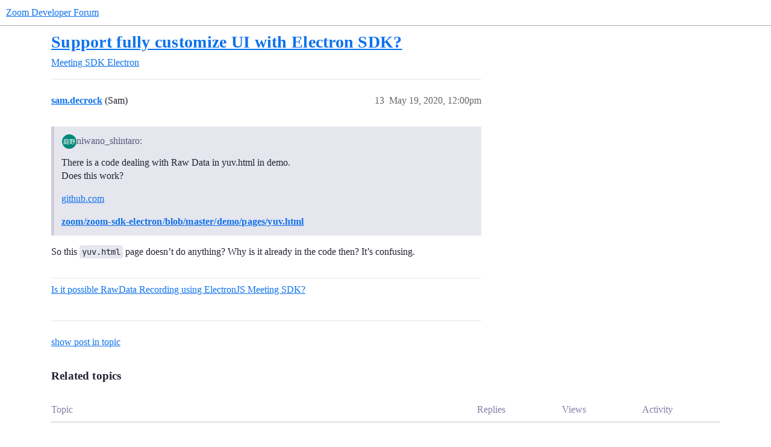

--- FILE ---
content_type: text/html; charset=utf-8
request_url: https://devforum.zoom.us/t/support-fully-customize-ui-with-electron-sdk/6236/13
body_size: 4449
content:
<!DOCTYPE html>
<html lang="en">
  <head>
    <meta charset="utf-8">
    <title>Support fully customize UI with Electron SDK? - #13 by sam.decrock - Electron - Zoom Developer Forum</title>
    <meta name="description" content="Description 
Hi. I’ve been working with the Electron SDK recently and was wondering how I can customize the conference window UI. Is it possible to get the video streams of conference attendees and render them in my own &amp;hellip;">
    <meta name="generator" content="Discourse 2026.1.0-latest - https://github.com/discourse/discourse version 32fa908c0eb62660aadbd72587ca7cecf8e25b39">
<link rel="icon" type="image/png" href="https://us1.discourse-cdn.com/flex016/uploads/zoomdeveloper/optimized/3X/8/e/8e200b9a0e198d5026b7eec59f78fbe49aad5979_2_32x32.png">
<link rel="apple-touch-icon" type="image/png" href="https://us1.discourse-cdn.com/flex016/uploads/zoomdeveloper/optimized/3X/0/4/0402829dd7b18703d3c1c9533b17dc40e609a55e_2_180x180.png">
<meta name="theme-color" media="(prefers-color-scheme: light)" content="#ffffff">
<meta name="theme-color" media="(prefers-color-scheme: dark)" content="#111111">

<meta name="color-scheme" content="light dark">

<meta name="viewport" content="width=device-width, initial-scale=1.0, minimum-scale=1.0, viewport-fit=cover">
<link rel="canonical" href="https://devforum.zoom.us/t/support-fully-customize-ui-with-electron-sdk/6236" />


<link rel="search" type="application/opensearchdescription+xml" href="https://devforum.zoom.us/opensearch.xml" title="Zoom Developer Forum Search">

    
    <link href="https://sea2.discourse-cdn.com/flex016/stylesheets/color_definitions_zm-colors_3_12_1921fecaf8062f8ec5b75400e791e90ba66ecddb.css?__ws=devforum.zoom.us" media="(prefers-color-scheme: light)" rel="stylesheet" class="light-scheme" data-scheme-id="3"/><link href="https://sea2.discourse-cdn.com/flex016/stylesheets/color_definitions_dark_1_12_1c1876a8de9860143428f703c561cc2ce3fce12a.css?__ws=devforum.zoom.us" media="(prefers-color-scheme: dark)" rel="stylesheet" class="dark-scheme" data-scheme-id="1"/>

<link href="https://sea2.discourse-cdn.com/flex016/stylesheets/common_d599b1cc7c81fad0699558b3208c96b8cb5f2285.css?__ws=devforum.zoom.us" media="all" rel="stylesheet" data-target="common"  />

  <link href="https://sea2.discourse-cdn.com/flex016/stylesheets/mobile_d599b1cc7c81fad0699558b3208c96b8cb5f2285.css?__ws=devforum.zoom.us" media="(max-width: 39.99999rem)" rel="stylesheet" data-target="mobile"  />
  <link href="https://sea2.discourse-cdn.com/flex016/stylesheets/desktop_d599b1cc7c81fad0699558b3208c96b8cb5f2285.css?__ws=devforum.zoom.us" media="(min-width: 40rem)" rel="stylesheet" data-target="desktop"  />



    <link href="https://sea2.discourse-cdn.com/flex016/stylesheets/checklist_d599b1cc7c81fad0699558b3208c96b8cb5f2285.css?__ws=devforum.zoom.us" media="all" rel="stylesheet" data-target="checklist"  />
    <link href="https://sea2.discourse-cdn.com/flex016/stylesheets/discourse-adplugin_d599b1cc7c81fad0699558b3208c96b8cb5f2285.css?__ws=devforum.zoom.us" media="all" rel="stylesheet" data-target="discourse-adplugin"  />
    <link href="https://sea2.discourse-cdn.com/flex016/stylesheets/discourse-ai_d599b1cc7c81fad0699558b3208c96b8cb5f2285.css?__ws=devforum.zoom.us" media="all" rel="stylesheet" data-target="discourse-ai"  />
    <link href="https://sea2.discourse-cdn.com/flex016/stylesheets/discourse-assign_d599b1cc7c81fad0699558b3208c96b8cb5f2285.css?__ws=devforum.zoom.us" media="all" rel="stylesheet" data-target="discourse-assign"  />
    <link href="https://sea2.discourse-cdn.com/flex016/stylesheets/discourse-cakeday_d599b1cc7c81fad0699558b3208c96b8cb5f2285.css?__ws=devforum.zoom.us" media="all" rel="stylesheet" data-target="discourse-cakeday"  />
    <link href="https://sea2.discourse-cdn.com/flex016/stylesheets/discourse-chat-integration_d599b1cc7c81fad0699558b3208c96b8cb5f2285.css?__ws=devforum.zoom.us" media="all" rel="stylesheet" data-target="discourse-chat-integration"  />
    <link href="https://sea2.discourse-cdn.com/flex016/stylesheets/discourse-data-explorer_d599b1cc7c81fad0699558b3208c96b8cb5f2285.css?__ws=devforum.zoom.us" media="all" rel="stylesheet" data-target="discourse-data-explorer"  />
    <link href="https://sea2.discourse-cdn.com/flex016/stylesheets/discourse-details_d599b1cc7c81fad0699558b3208c96b8cb5f2285.css?__ws=devforum.zoom.us" media="all" rel="stylesheet" data-target="discourse-details"  />
    <link href="https://sea2.discourse-cdn.com/flex016/stylesheets/discourse-github_d599b1cc7c81fad0699558b3208c96b8cb5f2285.css?__ws=devforum.zoom.us" media="all" rel="stylesheet" data-target="discourse-github"  />
    <link href="https://sea2.discourse-cdn.com/flex016/stylesheets/discourse-lazy-videos_d599b1cc7c81fad0699558b3208c96b8cb5f2285.css?__ws=devforum.zoom.us" media="all" rel="stylesheet" data-target="discourse-lazy-videos"  />
    <link href="https://sea2.discourse-cdn.com/flex016/stylesheets/discourse-local-dates_d599b1cc7c81fad0699558b3208c96b8cb5f2285.css?__ws=devforum.zoom.us" media="all" rel="stylesheet" data-target="discourse-local-dates"  />
    <link href="https://sea2.discourse-cdn.com/flex016/stylesheets/discourse-narrative-bot_d599b1cc7c81fad0699558b3208c96b8cb5f2285.css?__ws=devforum.zoom.us" media="all" rel="stylesheet" data-target="discourse-narrative-bot"  />
    <link href="https://sea2.discourse-cdn.com/flex016/stylesheets/discourse-policy_d599b1cc7c81fad0699558b3208c96b8cb5f2285.css?__ws=devforum.zoom.us" media="all" rel="stylesheet" data-target="discourse-policy"  />
    <link href="https://sea2.discourse-cdn.com/flex016/stylesheets/discourse-presence_d599b1cc7c81fad0699558b3208c96b8cb5f2285.css?__ws=devforum.zoom.us" media="all" rel="stylesheet" data-target="discourse-presence"  />
    <link href="https://sea2.discourse-cdn.com/flex016/stylesheets/discourse-solved_d599b1cc7c81fad0699558b3208c96b8cb5f2285.css?__ws=devforum.zoom.us" media="all" rel="stylesheet" data-target="discourse-solved"  />
    <link href="https://sea2.discourse-cdn.com/flex016/stylesheets/discourse-templates_d599b1cc7c81fad0699558b3208c96b8cb5f2285.css?__ws=devforum.zoom.us" media="all" rel="stylesheet" data-target="discourse-templates"  />
    <link href="https://sea2.discourse-cdn.com/flex016/stylesheets/discourse-topic-voting_d599b1cc7c81fad0699558b3208c96b8cb5f2285.css?__ws=devforum.zoom.us" media="all" rel="stylesheet" data-target="discourse-topic-voting"  />
    <link href="https://sea2.discourse-cdn.com/flex016/stylesheets/footnote_d599b1cc7c81fad0699558b3208c96b8cb5f2285.css?__ws=devforum.zoom.us" media="all" rel="stylesheet" data-target="footnote"  />
    <link href="https://sea2.discourse-cdn.com/flex016/stylesheets/hosted-site_d599b1cc7c81fad0699558b3208c96b8cb5f2285.css?__ws=devforum.zoom.us" media="all" rel="stylesheet" data-target="hosted-site"  />
    <link href="https://sea2.discourse-cdn.com/flex016/stylesheets/poll_d599b1cc7c81fad0699558b3208c96b8cb5f2285.css?__ws=devforum.zoom.us" media="all" rel="stylesheet" data-target="poll"  />
    <link href="https://sea2.discourse-cdn.com/flex016/stylesheets/spoiler-alert_d599b1cc7c81fad0699558b3208c96b8cb5f2285.css?__ws=devforum.zoom.us" media="all" rel="stylesheet" data-target="spoiler-alert"  />
    <link href="https://sea2.discourse-cdn.com/flex016/stylesheets/discourse-ai_mobile_d599b1cc7c81fad0699558b3208c96b8cb5f2285.css?__ws=devforum.zoom.us" media="(max-width: 39.99999rem)" rel="stylesheet" data-target="discourse-ai_mobile"  />
    <link href="https://sea2.discourse-cdn.com/flex016/stylesheets/discourse-assign_mobile_d599b1cc7c81fad0699558b3208c96b8cb5f2285.css?__ws=devforum.zoom.us" media="(max-width: 39.99999rem)" rel="stylesheet" data-target="discourse-assign_mobile"  />
    <link href="https://sea2.discourse-cdn.com/flex016/stylesheets/discourse-solved_mobile_d599b1cc7c81fad0699558b3208c96b8cb5f2285.css?__ws=devforum.zoom.us" media="(max-width: 39.99999rem)" rel="stylesheet" data-target="discourse-solved_mobile"  />
    <link href="https://sea2.discourse-cdn.com/flex016/stylesheets/discourse-topic-voting_mobile_d599b1cc7c81fad0699558b3208c96b8cb5f2285.css?__ws=devforum.zoom.us" media="(max-width: 39.99999rem)" rel="stylesheet" data-target="discourse-topic-voting_mobile"  />
    <link href="https://sea2.discourse-cdn.com/flex016/stylesheets/discourse-ai_desktop_d599b1cc7c81fad0699558b3208c96b8cb5f2285.css?__ws=devforum.zoom.us" media="(min-width: 40rem)" rel="stylesheet" data-target="discourse-ai_desktop"  />
    <link href="https://sea2.discourse-cdn.com/flex016/stylesheets/discourse-topic-voting_desktop_d599b1cc7c81fad0699558b3208c96b8cb5f2285.css?__ws=devforum.zoom.us" media="(min-width: 40rem)" rel="stylesheet" data-target="discourse-topic-voting_desktop"  />
    <link href="https://sea2.discourse-cdn.com/flex016/stylesheets/poll_desktop_d599b1cc7c81fad0699558b3208c96b8cb5f2285.css?__ws=devforum.zoom.us" media="(min-width: 40rem)" rel="stylesheet" data-target="poll_desktop"  />

  <link href="https://sea2.discourse-cdn.com/flex016/stylesheets/common_theme_24_01f511ce9a45116b1cabce53b34b887874f412e2.css?__ws=devforum.zoom.us" media="all" rel="stylesheet" data-target="common_theme" data-theme-id="24" data-theme-name="versatile banner"/>
<link href="https://sea2.discourse-cdn.com/flex016/stylesheets/common_theme_12_32f4868351ac364f9b199e9f8bdee64057ac33c8.css?__ws=devforum.zoom.us" media="all" rel="stylesheet" data-target="common_theme" data-theme-id="12" data-theme-name="zoom-dev-forum"/>
    
    

    
    
        <link rel="alternate nofollow" type="application/rss+xml" title="RSS feed of &#39;Support fully customize UI with Electron SDK?&#39;" href="https://devforum.zoom.us/t/support-fully-customize-ui-with-electron-sdk/6236.rss" />
    <meta property="og:site_name" content="Zoom Developer Forum" />
<meta property="og:type" content="website" />
<meta name="twitter:card" content="summary" />
<meta name="twitter:image" content="https://us1.discourse-cdn.com/flex016/uploads/zoomdeveloper/original/3X/4/6/4605983ae0a4da639bac92f04c5dece44b83fe36.png" />
<meta property="og:image" content="https://us1.discourse-cdn.com/flex016/uploads/zoomdeveloper/original/3X/4/6/4605983ae0a4da639bac92f04c5dece44b83fe36.png" />
<meta property="og:url" content="https://devforum.zoom.us/t/support-fully-customize-ui-with-electron-sdk/6236/13" />
<meta name="twitter:url" content="https://devforum.zoom.us/t/support-fully-customize-ui-with-electron-sdk/6236/13" />
<meta property="og:title" content="Support fully customize UI with Electron SDK?" />
<meta name="twitter:title" content="Support fully customize UI with Electron SDK?" />
<meta property="og:description" content="So this yuv.html page doesn’t do anything? Why is it already in the code then? It’s confusing." />
<meta name="twitter:description" content="So this yuv.html page doesn’t do anything? Why is it already in the code then? It’s confusing." />
<meta property="og:article:section" content="Meeting SDK" />
<meta property="og:article:section:color" content="9EB83B" />
<meta property="og:article:section" content="Electron" />
<meta property="og:article:section:color" content="0088CC" />
<meta property="article:published_time" content="2020-05-19T12:00:17+00:00" />
<meta property="og:ignore_canonical" content="true" />


    <script type="application/ld+json">{"@context":"http://schema.org","@type":"QAPage","name":"Support fully customize UI with Electron SDK?","mainEntity":{"@type":"Question","name":"Support fully customize UI with Electron SDK?","text":"Description\n\nHi. I’ve been working with the Electron SDK recently and was wondering how I can customize the conference window UI. Is it possible to get the video streams of conference attendees and render them in my own HTML page (and also hide the built-in native conference window)? I saw that ther&hellip;","upvoteCount":0,"answerCount":0,"datePublished":"2019-10-14T03:02:20.566Z","author":{"@type":"Person","name":"mos66","url":"https://devforum.zoom.us/u/mos66"}}}</script>
  </head>
  <body class="crawler ">
    
    <header>
  <a href="/">Zoom Developer Forum</a>
</header>

    <div id="main-outlet" class="wrap" role="main">
        <div id="topic-title">
    <h1>
      <a href="/t/support-fully-customize-ui-with-electron-sdk/6236">Support fully customize UI with Electron SDK?</a>
    </h1>

      <div class="topic-category" itemscope itemtype="http://schema.org/BreadcrumbList">
          <span itemprop="itemListElement" itemscope itemtype="http://schema.org/ListItem">
            <a href="/c/meeting-sdk/56" class="badge-wrapper bullet" itemprop="item">
              <span class='badge-category-bg' style='background-color: #9EB83B'></span>
              <span class='badge-category clear-badge'>
                <span class='category-name' itemprop='name'>Meeting SDK</span>
              </span>
            </a>
            <meta itemprop="position" content="1" />
          </span>
          <span itemprop="itemListElement" itemscope itemtype="http://schema.org/ListItem">
            <a href="/c/meeting-sdk/electron/18" class="badge-wrapper bullet" itemprop="item">
              <span class='badge-category-bg' style='background-color: #0088CC'></span>
              <span class='badge-category clear-badge'>
                <span class='category-name' itemprop='name'>Electron</span>
              </span>
            </a>
            <meta itemprop="position" content="2" />
          </span>
      </div>

  </div>

  

    <div itemscope itemtype='http://schema.org/DiscussionForumPosting'>
      <meta itemprop='headline' content='Support fully customize UI with Electron SDK?'>
      <link itemprop='url' href='https://devforum.zoom.us/t/support-fully-customize-ui-with-electron-sdk/6236'>
      <meta itemprop='datePublished' content='2019-10-14T03:02:20Z'>
        <meta itemprop='articleSection' content='Electron'>
      <meta itemprop='keywords' content=''>
      <div itemprop='publisher' itemscope itemtype="http://schema.org/Organization">
        <meta itemprop='name' content='Zoom Video Communications, Inc.'>
          <div itemprop='logo' itemscope itemtype="http://schema.org/ImageObject">
            <meta itemprop='url' content='https://us1.discourse-cdn.com/flex016/uploads/zoomdeveloper/original/3X/4/3/43ef015449c0e78580a4cedc611827e0d5a5b31a.png'>
          </div>
      </div>

          <span itemprop='author' itemscope itemtype="http://schema.org/Person">
            <meta itemprop='name' content='mos66'>
            <link itemprop='url' rel='nofollow' href='https://devforum.zoom.us/u/mos66'>
          </span>
        <meta itemprop='text' content='Description 
Hi. I’ve been working with the Electron SDK recently and was wondering how I can customize the conference window UI. Is it possible to get the video streams of conference attendees and render them in my own &amp;hellip;'>

          <div id='post_13' itemprop='comment' itemscope itemtype='http://schema.org/Comment' class='topic-body crawler-post'>
            <div class='crawler-post-meta'>
              <span class="creator" itemprop="author" itemscope itemtype="http://schema.org/Person">
                <a itemprop="url" rel='nofollow' href='https://devforum.zoom.us/u/sam.decrock'><span itemprop='name'>sam.decrock</span></a>
                (Sam)
              </span>



              <span class="crawler-post-infos">
                  <time itemprop='datePublished' datetime='2020-05-19T12:00:17Z' class='post-time'>
                    May 19, 2020, 12:00pm
                  </time>
                  <meta itemprop='dateModified' content='2020-05-19T12:00:17Z'>
              <span itemprop='position'>13</span>
              </span>
            </div>
            <div class='post' itemprop='text'>
              <aside class="quote no-group" data-username="niwano_shintaro" data-post="7" data-topic="6236">
<div class="title">
<div class="quote-controls"></div>
<img loading="lazy" alt="" width="24" height="24" src="https://sea2.discourse-cdn.com/flex016/user_avatar/devforum.zoom.us/niwano_shintaro/48/1849_2.png" class="avatar"> niwano_shintaro:</div>
<blockquote>
<p>There is a code dealing with Raw Data in yuv.html in demo.<br>
Does this work?</p>
<p><a href="https://github.com/zoom/zoom-sdk-electron/blob/master/demo/pages/yuv.html" rel="noopener nofollow ugc">github.com </a></p>
<h4><a href="https://github.com/zoom/zoom-sdk-electron/blob/master/demo/pages/yuv.html" rel="noopener nofollow ugc">zoom/zoom-sdk-electron/blob/master/demo/pages/yuv.html </a></h4>
</blockquote>
</aside>
<p>So this <code>yuv.html</code> page doesn’t do anything? Why is it already in the code then? It’s confusing.</p>
            </div>

            <div itemprop="interactionStatistic" itemscope itemtype="http://schema.org/InteractionCounter">
              <meta itemprop="interactionType" content="http://schema.org/LikeAction"/>
              <meta itemprop="userInteractionCount" content="0" />
              <span class='post-likes'></span>
            </div>

                <div class='crawler-linkback-list'>
                    <div>
                      <a href="https://devforum.zoom.us/t/is-it-possible-rawdata-recording-using-electronjs-meeting-sdk/76910/11">Is it possible RawData Recording using ElectronJS Meeting SDK?</a>
                    </div>
                </div>

            
          </div>
    </div>

      <div role='navigation' itemscope itemtype='http://schema.org/SiteNavigationElement' class="topic-body crawler-post">
          <span itemprop='name'>
            <a itemprop="url" href="/t/support-fully-customize-ui-with-electron-sdk/6236#post_13">show post in topic</a>
          </span>
      </div>

    <div id="related-topics" class="more-topics__list " role="complementary" aria-labelledby="related-topics-title">
  <h3 id="related-topics-title" class="more-topics__list-title">
    Related topics
  </h3>
  <div class="topic-list-container" itemscope itemtype='http://schema.org/ItemList'>
    <meta itemprop='itemListOrder' content='http://schema.org/ItemListOrderDescending'>
    <table class='topic-list'>
      <thead>
        <tr>
          <th>Topic</th>
          <th></th>
          <th class="replies">Replies</th>
          <th class="views">Views</th>
          <th>Activity</th>
        </tr>
      </thead>
      <tbody>
          <tr class="topic-list-item" id="topic-list-item-91710">
            <td class="main-link" itemprop='itemListElement' itemscope itemtype='http://schema.org/ListItem'>
              <meta itemprop='position' content='1'>
              <span class="link-top-line">
                <a itemprop='url' href='https://devforum.zoom.us/t/electron-raw-sdk-in-demo-doesnt-work-and-produces-a-strange-unrelated-error/91710' class='title raw-link raw-topic-link'>Electron Raw SDK in demo doesn&#39;t work, and produces a strange unrelated error</a>
              </span>
              <div class="link-bottom-line">
                  <a href='/c/meeting-sdk/electron/18' class='badge-wrapper bullet'>
                    <span class='badge-category-bg' style='background-color: #0088CC'></span>
                    <span class='badge-category clear-badge'>
                      <span class='category-name'>Electron</span>
                    </span>
                  </a>
                  <div class="discourse-tags">
                      <a href='https://devforum.zoom.us/tag/raw-data' class='discourse-tag'>raw-data</a>
                      
                  </div>
              </div>
            </td>
            <td class="replies">
              <span class='posts' title='posts'>2</span>
            </td>
            <td class="views">
              <span class='views' title='views'>448</span>
            </td>
            <td>
              August 12, 2023
            </td>
          </tr>
          <tr class="topic-list-item" id="topic-list-item-837">
            <td class="main-link" itemprop='itemListElement' itemscope itemtype='http://schema.org/ListItem'>
              <meta itemprop='position' content='2'>
              <span class="link-top-line">
                <a itemprop='url' href='https://devforum.zoom.us/t/zoom-windows-sdk-with-zoom-electron-sdk-change-video-ui-or-add-extra-controls/837' class='title raw-link raw-topic-link'>Zoom Windows SDK with Zoom Electron SDK (Change Video UI or Add Extra controls)</a>
              </span>
              <div class="link-bottom-line">
                  <a href='/c/meeting-sdk/windows/9' class='badge-wrapper bullet'>
                    <span class='badge-category-bg' style='background-color: #3AB54A'></span>
                    <span class='badge-category clear-badge'>
                      <span class='category-name'>Windows</span>
                    </span>
                  </a>
                  <div class="discourse-tags">
                  </div>
              </div>
            </td>
            <td class="replies">
              <span class='posts' title='posts'>3</span>
            </td>
            <td class="views">
              <span class='views' title='views'>896</span>
            </td>
            <td>
              August 21, 2020
            </td>
          </tr>
          <tr class="topic-list-item" id="topic-list-item-76910">
            <td class="main-link" itemprop='itemListElement' itemscope itemtype='http://schema.org/ListItem'>
              <meta itemprop='position' content='3'>
              <span class="link-top-line">
                <a itemprop='url' href='https://devforum.zoom.us/t/is-it-possible-rawdata-recording-using-electronjs-meeting-sdk/76910' class='title raw-link raw-topic-link'>Is it possible RawData Recording using ElectronJS Meeting SDK?</a>
              </span>
              <div class="link-bottom-line">
                  <a href='/c/meeting-sdk/electron/18' class='badge-wrapper bullet'>
                    <span class='badge-category-bg' style='background-color: #0088CC'></span>
                    <span class='badge-category clear-badge'>
                      <span class='category-name'>Electron</span>
                    </span>
                  </a>
                  <div class="discourse-tags">
                  </div>
              </div>
            </td>
            <td class="replies">
              <span class='posts' title='posts'>21</span>
            </td>
            <td class="views">
              <span class='views' title='views'>1846</span>
            </td>
            <td>
              January 2, 2023
            </td>
          </tr>
          <tr class="topic-list-item" id="topic-list-item-8064">
            <td class="main-link" itemprop='itemListElement' itemscope itemtype='http://schema.org/ListItem'>
              <meta itemprop='position' content='4'>
              <span class="link-top-line">
                <a itemprop='url' href='https://devforum.zoom.us/t/can-i-use-zoom-electron-sdk-to-customize-the-meeting-room-ui/8064' class='title raw-link raw-topic-link'>Can I use Zoom Electron SDK to customize the meeting room UI?</a>
              </span>
              <div class="link-bottom-line">
                  <a href='/c/meeting-sdk/electron/18' class='badge-wrapper bullet'>
                    <span class='badge-category-bg' style='background-color: #0088CC'></span>
                    <span class='badge-category clear-badge'>
                      <span class='category-name'>Electron</span>
                    </span>
                  </a>
                  <div class="discourse-tags">
                  </div>
              </div>
            </td>
            <td class="replies">
              <span class='posts' title='posts'>4</span>
            </td>
            <td class="views">
              <span class='views' title='views'>876</span>
            </td>
            <td>
              August 21, 2020
            </td>
          </tr>
          <tr class="topic-list-item" id="topic-list-item-18294">
            <td class="main-link" itemprop='itemListElement' itemscope itemtype='http://schema.org/ListItem'>
              <meta itemprop='position' content='5'>
              <span class="link-top-line">
                <a itemprop='url' href='https://devforum.zoom.us/t/control-application-without-video-audio-abilities/18294' class='title raw-link raw-topic-link'>Control application without video/audio abilities</a>
              </span>
              <div class="link-bottom-line">
                  <a href='/c/meeting-sdk/56' class='badge-wrapper bullet'>
                    <span class='badge-category-bg' style='background-color: #9EB83B'></span>
                    <span class='badge-category clear-badge'>
                      <span class='category-name'>Meeting SDK</span>
                    </span>
                  </a>
                  <div class="discourse-tags">
                  </div>
              </div>
            </td>
            <td class="replies">
              <span class='posts' title='posts'>7</span>
            </td>
            <td class="views">
              <span class='views' title='views'>775</span>
            </td>
            <td>
              August 21, 2020
            </td>
          </tr>
      </tbody>
    </table>
  </div>
</div>





    </div>
    <footer class="container wrap">
  <nav class='crawler-nav'>
    <ul>
      <li itemscope itemtype='http://schema.org/SiteNavigationElement'>
        <span itemprop='name'>
          <a href='/' itemprop="url">Home </a>
        </span>
      </li>
      <li itemscope itemtype='http://schema.org/SiteNavigationElement'>
        <span itemprop='name'>
          <a href='/categories' itemprop="url">Categories </a>
        </span>
      </li>
      <li itemscope itemtype='http://schema.org/SiteNavigationElement'>
        <span itemprop='name'>
          <a href='/guidelines' itemprop="url">Guidelines </a>
        </span>
      </li>
        <li itemscope itemtype='http://schema.org/SiteNavigationElement'>
          <span itemprop='name'>
            <a href='https://zoom.us/terms' itemprop="url">Terms of Service </a>
          </span>
        </li>
        <li itemscope itemtype='http://schema.org/SiteNavigationElement'>
          <span itemprop='name'>
            <a href='https://zoom.us/privacy' itemprop="url">Privacy Policy </a>
          </span>
        </li>
    </ul>
  </nav>
  <p class='powered-by-link'>Powered by <a href="https://www.discourse.org">Discourse</a>, best viewed with JavaScript enabled</p>
</footer>

    
    
  </body>
  
</html>


--- FILE ---
content_type: text/css
request_url: https://sea2.discourse-cdn.com/flex016/stylesheets/discourse-narrative-bot_d599b1cc7c81fad0699558b3208c96b8cb5f2285.css?__ws=devforum.zoom.us
body_size: -170
content:
article[data-user-id="-2"] div.cooked iframe{border:0}
/*# sourceMappingURL=discourse-narrative-bot_d599b1cc7c81fad0699558b3208c96b8cb5f2285.css.map?__ws=devforum.zoom.us */


--- FILE ---
content_type: text/css
request_url: https://sea2.discourse-cdn.com/flex016/stylesheets/discourse-topic-voting_desktop_d599b1cc7c81fad0699558b3208c96b8cb5f2285.css?__ws=devforum.zoom.us
body_size: -176
content:
.vote-count-wrapper{font-size:var(--font-up-2);height:40px}
/*# sourceMappingURL=discourse-topic-voting_desktop_d599b1cc7c81fad0699558b3208c96b8cb5f2285.css.map?__ws=devforum.zoom.us */


--- FILE ---
content_type: text/css
request_url: https://sea2.discourse-cdn.com/flex016/stylesheets/common_theme_12_32f4868351ac364f9b199e9f8bdee64057ac33c8.css?__ws=devforum.zoom.us
body_size: 1878
content:
@import"https://fonts.googleapis.com/css2?family=Lato:wght@300;400;700&family=Open+Sans&display=swap";.d-header{box-shadow:rgba(35,35,51,.04) 0px 2px 6px,rgba(35,35,51,.04) 0px 1px 0px}body{font-family:Lato,sans-serif}h1,h2,h3,h4,h5,h5,h6{font-family:Lato,sans-serif;font-weight:700;letter-spacing:.01em}p{font-weight:400}.btn{border-radius:.6em;line-height:.9em}.nav-pills>li a.active{border-radius:.6em}.nav-pills>li a:hover:not(.active){background-color:rgba(0,0,0,0)}.select-kit .select-kit-header:not(.btn){border-radius:.5em;padding-right:.75em;padding-left:.75em;line-height:.9em}.select-kit.is-expanded .select-kit-body{border-radius:.5em;border-radius:0px 8px 24px rgba(35,35,51,.1)}input[type=text],textarea,input[type=password],input[type=datetime],input[type=datetime-local],input[type=date],input[type=month],input[type=time],input[type=week],input[type=number],input[type=email],input[type=url],input[type=search],input[type=tel],input[type=color]{border-radius:.5em}.badge-wrapper.bullet{border-radius:100%}.badge-wrapper.bullet span.badge-category-bg:first-of-type{border-radius:100%}.badge-category-parent-bg{border-top-left-radius:100px;border-bottom-left-radius:100px}.badge-wrapper.bullet span:nth-child(2){border-top-right-radius:100px;border-bottom-right-radius:100px}.badge-wrapper.box{padding:4px 8px 4px 8px}.badge-wrapper.bar .badge-category-parent-bg,.badge-wrapper.bar .badge-category-bg{border-radius:4px}.badge-wrapper.box span.badge-category-bg,.badge-wrapper.box span.badge-category-parent-bg{border-radius:.5em;line-height:.9}ul.icons>li>a:hover{border-radius:.5em}.widget-button.btn-flat.toggle-like.like.no-text.btn-icon:hover{border-radius:.5em}.alert.alert-info{border-radius:.5em}.topic-map section,.topic-map{border:none}.topic-map{border-radius:.5em}.topic-map .buttons .btn{border:none}.inline-modal .modal-inner-container,.modal-inner-container{border:1px solid rgba(186,186,204,.2)}.modal-inner-container{box-shadow:0px 8px 24px rgba(35,35,51,.1);border-radius:.5em}.modal-header,.modal-footer{border-top:none;border-bottom:none}.topic-list .num .badge-posts{font-weight:400}.afterHeader__wrap{display:flex;min-height:140px;margin:0px 0 48px 0;padding:0}.afterHeader__container{box-shadow:0px 8px 24px rgba(35,35,51,.1);border:1px solid rgba(186,186,204,.2);padding:24px 32px;border-radius:.5em;display:inline-block;width:100%}.afterHeader__container{background:url("https://marketplacefront.zoom.us/developer/static/20220529/assets/image/frame2.png");background-position:100% -35%;background-repeat:no-repeat;background-size:410px 352px;overflow:hidden}@media screen and (max-width: 1250px){.afterHeader__container{background-image:none}}.afterHeader__title>a>span{color:#232333}.afterHeader__subheading{font-size:1.3em}.afterHeader__flex{display:flex;flex-wrap:wrap;max-width:720px}.afterHeader__flexInner{min-width:240px;max-width:400px;box-sizing:border-box;margin-right:20px}.afterHeader__flexInner>ul{list-style:none;padding:0;margin:6px 0 0 0}.afterHeader__flexInner>ul>li{padding:0;margin:2px 4px 12px;display:flex;align-items:flex-start;justify-content:flex-start;align-content:flex-start}.afterHeader__flexInner>ul>li>p{padding:0 0 0 0;margin:0 0 0;max-width:260px}.afterHeader__icon{display:inline-block;min-height:20px;max-height:20px;min-width:20px;max-width:20px;margin:1px 5px 0 0;box-sizing:content-box;background-size:100%;background-repeat:no-repeat}.afterHeader__icon.icon__dev20{background-image:url(https://us1.discourse-cdn.com/flex016/uploads/zoomdeveloper/original/3X/c/2/c2212ea2dee2984ff2237f39d1a254d79a230c47.svg)}.icon__gh20{background-image:url(https://us1.discourse-cdn.com/flex016/uploads/zoomdeveloper/original/3X/5/a/5a176e7cbc97d6c8f60f21af59ee110f36b17e18.svg)}.icon__ph20{background-image:url(https://us1.discourse-cdn.com/flex016/uploads/zoomdeveloper/original/3X/9/b/9bccf8788024f5c775c1805f27c9d9487489e75c.svg)}.icon__star20{background-image:url(https://us1.discourse-cdn.com/flex016/uploads/zoomdeveloper/original/3X/7/e/7ef642c90a065965dc4ebdfd8ab9c475ba269b4e.svg)}.icon__yt20{background-image:url(https://us1.discourse-cdn.com/flex016/uploads/zoomdeveloper/original/3X/a/0/a03214daea5b475f59ca45f5754f4b8cee83def8.svg)}.icon__coding20{background-image:url(https://us1.discourse-cdn.com/flex016/uploads/zoomdeveloper/original/3X/e/a/eaa55c73031cff7499f31986ff87fbceae753d3b.svg)}.icon__sms20{background-image:url(https://us1.discourse-cdn.com/flex016/uploads/zoomdeveloper/original/3X/5/f/5f12407562f945aa31c50da19990ac7b40069f2a.svg)}.d-header #site-logo.logo-big{height:24px}@media screen and (max-width: 1120px){.custom-footer .first-box .blurb{max-width:290px}.custom-footer .first-box{max-width:100%;border-bottom:none !important;margin-bottom:1em;padding-bottom:1em}}@media screen and (min-width: 700px){.custom-footer .list{margin-left:auto !important;margin-right:auto !important;margin-top:0}}.names span.first.Zoom_Staff:after{content:"Staff" !important;display:inline-block !important;background-color:#2781ff !important;border-radius:10% !important;font-size:1em !important;font-weight:bolder !important;padding:.3em !important;color:#fff !important;margin-left:2px !important}.names span.first.Zoom_Staff:before{display:none !important}#zoomCustomNotificationAlert{font-family:"Lucida Grande","Lucida Sans","Lucida Sans Unicode",sans-serif;font-size:13px;text-align:center;font-weight:normal;line-height:1.2em;box-sizing:border-box;padding:20px;background-color:#e4f7eb;opacity:1;transition:opacity .6s;margin-bottom:15px;width:960px;margin:auto auto auto auto;border-color:#ffeeba;color:#1c7e41}.notification{position:relative;color:#00031f;line-height:1.5;margin-bottom:1rem;border-radius:6px;padding:16px;font-weight:400}.notification.notification.is-danger{border:2px solid #f05;background-color:rgba(255,0,85,.1)}.notification.is-danger>span.notification__link>a{color:#0b5cff;text-decoration:none;border-left:1px solid rgba(255,0,85,.5);padding-left:16px;margin-left:16px}.notification.is-warning{background-color:var(--highlight);color:rgba(0,0,0,.7)}.center-align{text-align:center}.notification.is-success{background-color:var(--success);color:#fff}.devSummit2024{display:block;width:100%;margin:0 0 24px 0;background-image:url(https://us1.discourse-cdn.com/flex016/uploads/zoomdeveloper/original/3X/7/b/7b562283b93eaf411218485b1066c5c6d99257a8.png);background-position:center;background-repeat:no-repeat;background-size:contain;aspect-ratio:960/240}.topic-post.group-Zoom_Staff>article .topic-body,.topic-post.group-Zoom_Staff>article .topic-avatar{border-top:none}.topic-post.group-Zoom_Staff>article{border:1px solid #4f90ee;border-radius:12px;margin:4px 0;padding:4px 4px 4px 12px;background-color:rgba(11,92,255,.05)}.topic-post.group-Zoom_Staff article .topic-body .topic-meta-data .names::after{content:"Zoom staff";padding-left:8px;font-size:.85em;color:rgba(53,100,169,.85)}.category-list td{padding:24px 5px}.category-list tbody .category{border-left:0px}.category-list td:first-of-type{padding-left:0}.category-list.with-topics>thead>tr>th.category:first-of-type{padding-left:0}
/*# sourceMappingURL=common_theme_12_32f4868351ac364f9b199e9f8bdee64057ac33c8.css.map?__ws=devforum.zoom.us */


--- FILE ---
content_type: text/css
request_url: https://sea2.discourse-cdn.com/flex016/stylesheets/color_definitions_dark_1_12_1c1876a8de9860143428f703c561cc2ce3fce12a.css?__ws=devforum.zoom.us
body_size: 2172
content:
:root{--csstools-color-scheme--light: ;color-scheme:dark;--scheme-type: dark;--primary: #dddddd;--secondary: #222222;--tertiary: #0f82af;--quaternary: #c14924;--header_background: #111111;--header_primary: #dddddd;--highlight: #a87137;--danger: #e45735;--success: #1ca551;--love: #fa6c8d;--d-selected: #2c2c2c;--d-selected-hover: rgb(86.2, 86.2, 86.2);--d-hover: #313131;--always-black-rgb: 0, 0, 0;--primary-rgb: 221, 221, 221;--primary-low-rgb: 49, 49, 49;--primary-very-low-rgb: 40, 40, 40;--secondary-rgb: 34, 34, 34;--header_background-rgb: 17, 17, 17;--tertiary-rgb: 15, 130, 175;--highlight-rgb: 168, 113, 55;--success-rgb: 28, 165, 81;--primary-very-low: rgb(39.78, 39.78, 39.78);--primary-low: rgb(48.62, 48.62, 48.62);--primary-low-mid: rgb(121.55, 121.55, 121.55);--primary-medium: rgb(143.65, 143.65, 143.65);--primary-high: rgb(165.75, 165.75, 165.75);--primary-very-high: rgb(198.9, 198.9, 198.9);--primary-50: rgb(39.78, 39.78, 39.78);--primary-100: rgb(44.2, 44.2, 44.2);--primary-200: rgb(48.62, 48.62, 48.62);--primary-300: rgb(88.4, 88.4, 88.4);--primary-400: rgb(121.55, 121.55, 121.55);--primary-500: rgb(132.6, 132.6, 132.6);--primary-600: rgb(143.65, 143.65, 143.65);--primary-700: rgb(154.7, 154.7, 154.7);--primary-800: rgb(165.75, 165.75, 165.75);--primary-900: rgb(198.9, 198.9, 198.9);--header_primary-low: rgb(71.7230785731, 71.7230785731, 71.7230785731);--header_primary-low-mid: rgb(131.4617815184, 131.4617815184, 131.4617815184);--header_primary-medium: rgb(164.2942482256, 164.2942482256, 164.2942482256);--header_primary-high: rgb(185.1361661048, 185.1361661048, 185.1361661048);--header_primary-very-high: rgb(209.7279189808, 209.7279189808, 209.7279189808);--secondary-low: rgb(188.7, 188.7, 188.7);--secondary-medium: rgb(144.5, 144.5, 144.5);--secondary-high: rgb(100.3, 100.3, 100.3);--secondary-very-high: rgb(49.47, 49.47, 49.47);--tertiary-very-low: rgb(3.75, 32.5, 43.75);--tertiary-low: rgb(5.25, 45.5, 61.25);--tertiary-medium: rgb(8.25, 71.5, 96.25);--tertiary-high: rgb(11.25, 97.5, 131.25);--tertiary-hover: rgb(20.0526315789, 173.7894736842, 233.9473684211);--tertiary-25: #031a23;--tertiary-50: rgb(3.75, 32.5, 43.75);--tertiary-100: rgb(4.2, 36.4, 49);--tertiary-200: rgb(4.65, 40.3, 54.25);--tertiary-300: rgb(5.25, 45.5, 61.25);--tertiary-400: rgb(6.3, 54.6, 73.5);--tertiary-500: rgb(7.2, 62.4, 84);--tertiary-600: rgb(8.25, 71.5, 96.25);--tertiary-700: rgb(9.3, 80.6, 108.5);--tertiary-800: rgb(10.35, 89.7, 120.75);--tertiary-900: rgb(11.25, 97.5, 131.25);--quaternary-low: rgb(57.9, 21.9, 10.8);--highlight-bg: rgb(33.6, 22.6, 11);--highlight-low: rgb(33.6, 22.6, 11);--highlight-medium: rgb(75.6, 50.85, 24.75);--highlight-high: rgb(151.2, 101.7, 49.5);--danger-low: rgb(89.2328384279, 26.9465502183, 11.9271615721);--danger-low-mid: rgba(99.1475982533, 29.9406113537, 13.2524017467, 0.7);--danger-medium: rgb(161.1148471616, 48.6534934498, 21.5351528384);--danger-hover: rgb(198.2951965066, 59.8812227074, 26.5048034934);--success-low: rgb(11.2, 66, 32.4);--success-medium: rgb(16.8, 99, 48.6);--success-hover: rgb(22.4, 132, 64.8);--love-low: rgb(138.4894736842, 4.7105263158, 35.8);--wiki: green;--blend-primary-secondary-5: rgb(59.5, 59.5, 59.5);--primary-med-or-secondary-med: rgb(144.5, 144.5, 144.5);--primary-med-or-secondary-high: rgb(100.3, 100.3, 100.3);--primary-high-or-secondary-low: rgb(188.7, 188.7, 188.7);--primary-low-mid-or-secondary-high: rgb(100.3, 100.3, 100.3);--primary-low-mid-or-secondary-low: rgb(188.7, 188.7, 188.7);--primary-or-primary-low-mid: rgb(121.55, 121.55, 121.55);--highlight-low-or-medium: rgb(75.6, 50.85, 24.75);--tertiary-or-tertiary-low: rgb(5.25, 45.5, 61.25);--tertiary-low-or-tertiary-high: rgb(11.25, 97.5, 131.25);--tertiary-med-or-tertiary: #0f82af;--secondary-or-primary: #dddddd;--tertiary-or-white: #fff;--facebook-or-white: #fff;--twitter-or-white: #fff;--hljs-attr: #88aece;--hljs-attribute: #c59bc1;--hljs-addition: #76c490;--hljs-bg: rgba(0, 0, 0, 0.25);--inline-code-bg: rgba(0, 0, 0, 0.35);--hljs-comment: rgb(132.6, 132.6, 132.6);--hljs-deletion: #de7176;--hljs-keyword: #88aece;--hljs-title: #f08d49;--hljs-name: #f08d49;--hljs-punctuation: #ccc;--hljs-symbol: #b5bd68;--hljs-variable: #b5bd68;--hljs-string: #b5bd68;--google: #fff;--google-hover: rgb(242.25, 242.25, 242.25);--instagram: #e1306c;--instagram-hover: rgb(171.6265822785, 24.8734177215, 74.6202531646);--facebook: #0866ff;--facebook-hover: rgb(0, 70.975708502, 186.5);--cas: #70ba61;--twitter: #000;--github: #100e0f;--github-hover: rgb(70.4, 61.6, 66);--discord: #7289da;--discord-hover: rgb(73.6011235955, 103.191011236, 207.3988764045);--discourse_id-text: var(--d-button-primary-text-color);--discourse_id-text-hover: var(--d-button-primary-text-color--hover);--discourse_id-background: var(--d-button-primary-bg-color);--discourse_id-background-hover: var(--d-button-primary-bg-color--hover);--discourse_id-icon: var(--d-button-primary-icon-color);--discourse_id-icon-hover: var(--d-button-primary-icon-color--hover);--discourse_id-border: var(--d-button-border);--gold: rgb(231, 195, 0);--silver: #c0c0c0;--bronze: #cd7f32;--d-link-color: var(--tertiary);--title-color--read: var(--primary-medium);--content-border-color: var(--primary-low);--input-border-color: var(--primary-400);--table-border-color: var(--content-border-color);--metadata-color: var(--primary-medium);--d-badge-card-background-color: var(--primary-very-low);--mention-background-color: var(--primary-low);--title-color: var(--primary);--title-color--header: var(--header_primary);--excerpt-color: var(--primary-high);--shadow-modal: 0 8px 60px rgba(0, 0, 0, 1);--shadow-composer: 0 -1px 40px rgba(0, 0, 0, 0.45);--shadow-card: 0 4px 14px rgba(0, 0, 0, 0.5);--shadow-dropdown: 0 2px 12px 0 rgba(0, 0, 0, 0.25);--shadow-menu-panel: var(--shadow-dropdown);--shadow-header: 0 0 0 1px var(--content-border-color);--shadow-footer-nav: 0 0 2px 0 rgba(0, 0, 0, 0.4);--shadow-focus-danger: 0 0 6px 0 var(--danger);--float-kit-arrow-stroke-color: var(--primary-low);--float-kit-arrow-fill-color: var(--secondary);--topic-timeline-border-color: rgb(11.25, 97.5, 131.25);--f458ba44-csstools-light-dark-toggle--0: var(--csstools-color-scheme--light) var(--tertiary);--topic-timeline-handle-color: var(--f458ba44-csstools-light-dark-toggle--0, var(--tertiary-400));}

@supports (color: light-dark(red, red)){
:root{--topic-timeline-handle-color: light-dark( var(--tertiary-400), var(--tertiary) );}
}@supports not (color: light-dark(tan, tan)){:root *{--f458ba44-csstools-light-dark-toggle--0: var(--csstools-color-scheme--light) var(--tertiary);--topic-timeline-handle-color: var(--f458ba44-csstools-light-dark-toggle--0, var(--tertiary-400));}}:root{--chat-skeleton-animation-rgb: 40, 40, 40}:root{--calendar-normal: rgb(4.9342105263, 42.7631578947, 57.5657894737);--calendar-close-to-working-hours: rgb(8.9605263158, 77.6578947368, 104.5394736842);--calendar-in-working-hours: rgb(10.9736842105, 95.1052631579, 128.0263157895);--fc-border-color: var(--primary-low);--fc-button-text-color: var(--d-button-default-text-color);--fc-button-bg-color: var(--d-button-default-bg-color);--fc-button-border-color: transparent;--fc-button-hover-bg-color: var(--d-button-default-bg-color--hover);--fc-button-hover-border-color: transparent;--fc-button-active-bg-color: var(--tertiary);--fc-button-active-border-color: transparent;--fc-event-border-color: var(--primary-low);--fc-today-bg-color: var(--highlight-medium);--fc-page-bg-color: var(--secondary);--fc-list-event-hover-bg-color: var(--secondary);--fc-neutral-bg-color: var(--primary-low)}:root{--banner-bg-color: ;--banner-primary-text: ;--banner-secondary-text: ;--banner-link-text: 0B5CFF;--banner-bg-img: url()}@font-face{font-family:"Open Sans";src:url("https://sea2.discourse-cdn.com/flex016/fonts/OpenSans-Regular.woff2?v=0.0.19") format("woff2");font-weight:400}@font-face{font-family:"Open Sans";src:url("https://sea2.discourse-cdn.com/flex016/fonts/OpenSans-Bold.woff2?v=0.0.19") format("woff2");font-weight:700}html{font-variation-settings:normal;font-feature-settings:normal}:root{--font-family: Open Sans, Arial, sans-serif}@font-face{font-family:"Open Sans";src:url("https://sea2.discourse-cdn.com/flex016/fonts/OpenSans-Regular.woff2?v=0.0.19") format("woff2");font-weight:400}@font-face{font-family:"Open Sans";src:url("https://sea2.discourse-cdn.com/flex016/fonts/OpenSans-Bold.woff2?v=0.0.19") format("woff2");font-weight:700}h1,h2,h3,h4,h5,h6{font-variation-settings:normal;font-feature-settings:normal}:root{--heading-font-family: Open Sans, Arial, sans-serif}@font-face{font-family:"JetBrains Mono";src:url("https://sea2.discourse-cdn.com/flex016/fonts/JetBrainsMono-Regular.woff2?v=0.0.19") format("woff2");font-weight:400}@font-face{font-family:"JetBrains Mono";src:url("https://sea2.discourse-cdn.com/flex016/fonts/JetBrainsMono-Bold.woff2?v=0.0.19") format("woff2");font-weight:700}html{font-variation-settings:normal;font-feature-settings:normal;font-variant-ligatures:none}:root{--d-font-family--monospace: JetBrains Mono, Consolas, Monaco, monospace}
/*# sourceMappingURL=color_definitions_dark_1_12_1c1876a8de9860143428f703c561cc2ce3fce12a.css.map?__ws=devforum.zoom.us */
